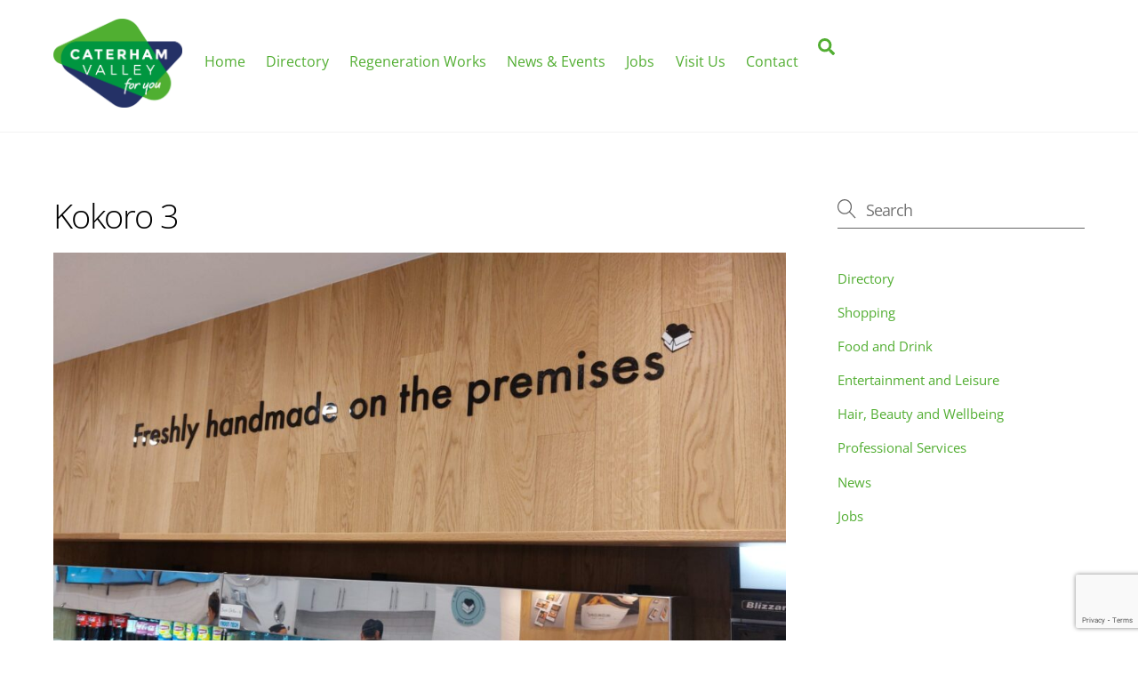

--- FILE ---
content_type: text/html; charset=utf-8
request_url: https://www.google.com/recaptcha/api2/anchor?ar=1&k=6Les24sUAAAAAKl412r--u6_Re6QOhKRG11BgtTB&co=aHR0cHM6Ly9jYXRlcmhhbXZhbGxleS5jby51azo0NDM.&hl=en&v=cLm1zuaUXPLFw7nzKiQTH1dX&size=invisible&anchor-ms=20000&execute-ms=15000&cb=j46eat4sbsq9
body_size: 44832
content:
<!DOCTYPE HTML><html dir="ltr" lang="en"><head><meta http-equiv="Content-Type" content="text/html; charset=UTF-8">
<meta http-equiv="X-UA-Compatible" content="IE=edge">
<title>reCAPTCHA</title>
<style type="text/css">
/* cyrillic-ext */
@font-face {
  font-family: 'Roboto';
  font-style: normal;
  font-weight: 400;
  src: url(//fonts.gstatic.com/s/roboto/v18/KFOmCnqEu92Fr1Mu72xKKTU1Kvnz.woff2) format('woff2');
  unicode-range: U+0460-052F, U+1C80-1C8A, U+20B4, U+2DE0-2DFF, U+A640-A69F, U+FE2E-FE2F;
}
/* cyrillic */
@font-face {
  font-family: 'Roboto';
  font-style: normal;
  font-weight: 400;
  src: url(//fonts.gstatic.com/s/roboto/v18/KFOmCnqEu92Fr1Mu5mxKKTU1Kvnz.woff2) format('woff2');
  unicode-range: U+0301, U+0400-045F, U+0490-0491, U+04B0-04B1, U+2116;
}
/* greek-ext */
@font-face {
  font-family: 'Roboto';
  font-style: normal;
  font-weight: 400;
  src: url(//fonts.gstatic.com/s/roboto/v18/KFOmCnqEu92Fr1Mu7mxKKTU1Kvnz.woff2) format('woff2');
  unicode-range: U+1F00-1FFF;
}
/* greek */
@font-face {
  font-family: 'Roboto';
  font-style: normal;
  font-weight: 400;
  src: url(//fonts.gstatic.com/s/roboto/v18/KFOmCnqEu92Fr1Mu4WxKKTU1Kvnz.woff2) format('woff2');
  unicode-range: U+0370-0377, U+037A-037F, U+0384-038A, U+038C, U+038E-03A1, U+03A3-03FF;
}
/* vietnamese */
@font-face {
  font-family: 'Roboto';
  font-style: normal;
  font-weight: 400;
  src: url(//fonts.gstatic.com/s/roboto/v18/KFOmCnqEu92Fr1Mu7WxKKTU1Kvnz.woff2) format('woff2');
  unicode-range: U+0102-0103, U+0110-0111, U+0128-0129, U+0168-0169, U+01A0-01A1, U+01AF-01B0, U+0300-0301, U+0303-0304, U+0308-0309, U+0323, U+0329, U+1EA0-1EF9, U+20AB;
}
/* latin-ext */
@font-face {
  font-family: 'Roboto';
  font-style: normal;
  font-weight: 400;
  src: url(//fonts.gstatic.com/s/roboto/v18/KFOmCnqEu92Fr1Mu7GxKKTU1Kvnz.woff2) format('woff2');
  unicode-range: U+0100-02BA, U+02BD-02C5, U+02C7-02CC, U+02CE-02D7, U+02DD-02FF, U+0304, U+0308, U+0329, U+1D00-1DBF, U+1E00-1E9F, U+1EF2-1EFF, U+2020, U+20A0-20AB, U+20AD-20C0, U+2113, U+2C60-2C7F, U+A720-A7FF;
}
/* latin */
@font-face {
  font-family: 'Roboto';
  font-style: normal;
  font-weight: 400;
  src: url(//fonts.gstatic.com/s/roboto/v18/KFOmCnqEu92Fr1Mu4mxKKTU1Kg.woff2) format('woff2');
  unicode-range: U+0000-00FF, U+0131, U+0152-0153, U+02BB-02BC, U+02C6, U+02DA, U+02DC, U+0304, U+0308, U+0329, U+2000-206F, U+20AC, U+2122, U+2191, U+2193, U+2212, U+2215, U+FEFF, U+FFFD;
}
/* cyrillic-ext */
@font-face {
  font-family: 'Roboto';
  font-style: normal;
  font-weight: 500;
  src: url(//fonts.gstatic.com/s/roboto/v18/KFOlCnqEu92Fr1MmEU9fCRc4AMP6lbBP.woff2) format('woff2');
  unicode-range: U+0460-052F, U+1C80-1C8A, U+20B4, U+2DE0-2DFF, U+A640-A69F, U+FE2E-FE2F;
}
/* cyrillic */
@font-face {
  font-family: 'Roboto';
  font-style: normal;
  font-weight: 500;
  src: url(//fonts.gstatic.com/s/roboto/v18/KFOlCnqEu92Fr1MmEU9fABc4AMP6lbBP.woff2) format('woff2');
  unicode-range: U+0301, U+0400-045F, U+0490-0491, U+04B0-04B1, U+2116;
}
/* greek-ext */
@font-face {
  font-family: 'Roboto';
  font-style: normal;
  font-weight: 500;
  src: url(//fonts.gstatic.com/s/roboto/v18/KFOlCnqEu92Fr1MmEU9fCBc4AMP6lbBP.woff2) format('woff2');
  unicode-range: U+1F00-1FFF;
}
/* greek */
@font-face {
  font-family: 'Roboto';
  font-style: normal;
  font-weight: 500;
  src: url(//fonts.gstatic.com/s/roboto/v18/KFOlCnqEu92Fr1MmEU9fBxc4AMP6lbBP.woff2) format('woff2');
  unicode-range: U+0370-0377, U+037A-037F, U+0384-038A, U+038C, U+038E-03A1, U+03A3-03FF;
}
/* vietnamese */
@font-face {
  font-family: 'Roboto';
  font-style: normal;
  font-weight: 500;
  src: url(//fonts.gstatic.com/s/roboto/v18/KFOlCnqEu92Fr1MmEU9fCxc4AMP6lbBP.woff2) format('woff2');
  unicode-range: U+0102-0103, U+0110-0111, U+0128-0129, U+0168-0169, U+01A0-01A1, U+01AF-01B0, U+0300-0301, U+0303-0304, U+0308-0309, U+0323, U+0329, U+1EA0-1EF9, U+20AB;
}
/* latin-ext */
@font-face {
  font-family: 'Roboto';
  font-style: normal;
  font-weight: 500;
  src: url(//fonts.gstatic.com/s/roboto/v18/KFOlCnqEu92Fr1MmEU9fChc4AMP6lbBP.woff2) format('woff2');
  unicode-range: U+0100-02BA, U+02BD-02C5, U+02C7-02CC, U+02CE-02D7, U+02DD-02FF, U+0304, U+0308, U+0329, U+1D00-1DBF, U+1E00-1E9F, U+1EF2-1EFF, U+2020, U+20A0-20AB, U+20AD-20C0, U+2113, U+2C60-2C7F, U+A720-A7FF;
}
/* latin */
@font-face {
  font-family: 'Roboto';
  font-style: normal;
  font-weight: 500;
  src: url(//fonts.gstatic.com/s/roboto/v18/KFOlCnqEu92Fr1MmEU9fBBc4AMP6lQ.woff2) format('woff2');
  unicode-range: U+0000-00FF, U+0131, U+0152-0153, U+02BB-02BC, U+02C6, U+02DA, U+02DC, U+0304, U+0308, U+0329, U+2000-206F, U+20AC, U+2122, U+2191, U+2193, U+2212, U+2215, U+FEFF, U+FFFD;
}
/* cyrillic-ext */
@font-face {
  font-family: 'Roboto';
  font-style: normal;
  font-weight: 900;
  src: url(//fonts.gstatic.com/s/roboto/v18/KFOlCnqEu92Fr1MmYUtfCRc4AMP6lbBP.woff2) format('woff2');
  unicode-range: U+0460-052F, U+1C80-1C8A, U+20B4, U+2DE0-2DFF, U+A640-A69F, U+FE2E-FE2F;
}
/* cyrillic */
@font-face {
  font-family: 'Roboto';
  font-style: normal;
  font-weight: 900;
  src: url(//fonts.gstatic.com/s/roboto/v18/KFOlCnqEu92Fr1MmYUtfABc4AMP6lbBP.woff2) format('woff2');
  unicode-range: U+0301, U+0400-045F, U+0490-0491, U+04B0-04B1, U+2116;
}
/* greek-ext */
@font-face {
  font-family: 'Roboto';
  font-style: normal;
  font-weight: 900;
  src: url(//fonts.gstatic.com/s/roboto/v18/KFOlCnqEu92Fr1MmYUtfCBc4AMP6lbBP.woff2) format('woff2');
  unicode-range: U+1F00-1FFF;
}
/* greek */
@font-face {
  font-family: 'Roboto';
  font-style: normal;
  font-weight: 900;
  src: url(//fonts.gstatic.com/s/roboto/v18/KFOlCnqEu92Fr1MmYUtfBxc4AMP6lbBP.woff2) format('woff2');
  unicode-range: U+0370-0377, U+037A-037F, U+0384-038A, U+038C, U+038E-03A1, U+03A3-03FF;
}
/* vietnamese */
@font-face {
  font-family: 'Roboto';
  font-style: normal;
  font-weight: 900;
  src: url(//fonts.gstatic.com/s/roboto/v18/KFOlCnqEu92Fr1MmYUtfCxc4AMP6lbBP.woff2) format('woff2');
  unicode-range: U+0102-0103, U+0110-0111, U+0128-0129, U+0168-0169, U+01A0-01A1, U+01AF-01B0, U+0300-0301, U+0303-0304, U+0308-0309, U+0323, U+0329, U+1EA0-1EF9, U+20AB;
}
/* latin-ext */
@font-face {
  font-family: 'Roboto';
  font-style: normal;
  font-weight: 900;
  src: url(//fonts.gstatic.com/s/roboto/v18/KFOlCnqEu92Fr1MmYUtfChc4AMP6lbBP.woff2) format('woff2');
  unicode-range: U+0100-02BA, U+02BD-02C5, U+02C7-02CC, U+02CE-02D7, U+02DD-02FF, U+0304, U+0308, U+0329, U+1D00-1DBF, U+1E00-1E9F, U+1EF2-1EFF, U+2020, U+20A0-20AB, U+20AD-20C0, U+2113, U+2C60-2C7F, U+A720-A7FF;
}
/* latin */
@font-face {
  font-family: 'Roboto';
  font-style: normal;
  font-weight: 900;
  src: url(//fonts.gstatic.com/s/roboto/v18/KFOlCnqEu92Fr1MmYUtfBBc4AMP6lQ.woff2) format('woff2');
  unicode-range: U+0000-00FF, U+0131, U+0152-0153, U+02BB-02BC, U+02C6, U+02DA, U+02DC, U+0304, U+0308, U+0329, U+2000-206F, U+20AC, U+2122, U+2191, U+2193, U+2212, U+2215, U+FEFF, U+FFFD;
}

</style>
<link rel="stylesheet" type="text/css" href="https://www.gstatic.com/recaptcha/releases/cLm1zuaUXPLFw7nzKiQTH1dX/styles__ltr.css">
<script nonce="mGRKOyz0vHo9mHzyHJ5CuQ" type="text/javascript">window['__recaptcha_api'] = 'https://www.google.com/recaptcha/api2/';</script>
<script type="text/javascript" src="https://www.gstatic.com/recaptcha/releases/cLm1zuaUXPLFw7nzKiQTH1dX/recaptcha__en.js" nonce="mGRKOyz0vHo9mHzyHJ5CuQ">
      
    </script></head>
<body><div id="rc-anchor-alert" class="rc-anchor-alert"></div>
<input type="hidden" id="recaptcha-token" value="[base64]">
<script type="text/javascript" nonce="mGRKOyz0vHo9mHzyHJ5CuQ">
      recaptcha.anchor.Main.init("[\x22ainput\x22,[\x22bgdata\x22,\x22\x22,\[base64]/[base64]/[base64]/[base64]/[base64]/[base64]/[base64]/[base64]/[base64]/[base64]/[base64]\\u003d\\u003d\x22,\[base64]\\u003d\\u003d\x22,\x22w5nCssO0MsKjUMO1w65ZwqrDtsKbw6XDtUQQIsOMwrpKwozDukEkw4zDryLCusKNwqokwp/[base64]/ClzbCmcOaw7PDiUlMADjDlhTDnMK3wrN+w5/CsX9KwojDukUUw4bDm0QKI8KES8KHGsKGwpxaw7fDoMOfOWjDlxnDqhrCj0zDlmjDhGjCgwnCrMKlJMKcJsKUPsK6RFbCpX9Zwr7CkWo2NnwlMAzDvFnCthHCiMKBVE5TwpBswrp/w4nDvMOVQkEIw7zCmsKSwqLDhMKdwrPDjcO3XE7CgzEsCMKJwpvDj0cVwr5kUXXCpgdBw6bCn8K5ZQnCq8Kvd8OAw5TDhwcIPcOjwpXCuTRPN8OKw4QPw6BQw6HDoyDDtzMPOcOBw6sTw5Qmw6YDSsOzXT3DmMKrw5QcQMK1asKBA1vDu8KgPwEqw68/w4vCtsKpYjLCncOpU8O1aMKoWcOpWsKCDMOfwp3CrxtHwptYU8OoOMKDw7FBw51rbMOjSsKTUcOvIMK6w4s5LVTCnEXDv8OZwp3DtMOlRcK3w6XDpcKtw5RnJ8KDFsO/w6MrwoBvw4J6wqhgwoPDlsOdw4HDnU5WWcK/GMKLw51Cwr/CtsKgw5wmYD1Rw4bDtlh9JRTCnGs8OsKYw6scwrvCmRp/wqHDvCXDp8OSworDr8Ozw6nCoMK7wrlgXMKrByHCtsOCF8KNZcKMwoMXw5DDkHsawrbDgVdww5/DhEt8YADDmUnCs8KBwofDu8Orw5VKKDFew4vCosKjasKyw7JawrfCjcO9w6fDvcKeHMOmw67Cs209w5kNXhMxw4EGRcOafThNw7M/[base64]/CpMOfwrXDgMKIw53Co3LCnsKVw5J2OxUqwoM9w6s1cS/CtMOHw48ow6FQIxXDtsKWWcKRQ3AEwpZyGUPCrsKzw5vDv8ORbivCpyPCjcOaQcKtP8KEw53ChsK2LWBuw6/[base64]/DnsO+w7/CkVXDt8O3XmvCmsKeTsKCFsOXw5rDmUBcOcKuwrzDucK5CMKowo8Uw53Cmzwjw54/[base64]/CrQc4eSkDwoEDw6jDksO8wpQDV8K+FExkIsOmSMKxEMKOwqNjwot9QcOTRGFcwoDCmsOLwrTCoRRuYz7Ckzp6ecKiYEjDjGnDq3vDu8KpY8O5w73CpcO7UcOjeWbCr8OQwpxRw74JasOdwqnDoCfClcKmdUtxwokHwq/CswfDqTrCmxYBwrFsExTDp8OBwrnDtsKMbcO3wr7CtA7DhjwjJx3DvR1xQxl4wpfCv8KHIsKUw5kqw4/CrkHDt8O3PEzCncOYwq7Ct2IRw7powoHCnkHDo8OhwqIjwqIENSzDpQHCrsKzw6oVw7HCn8KqwoDChcKpGS4AwrTDvg1HKmHCicKjM8OTGMKXwpV9asKYGMK/wo8EE1BXIy1VwqjDl1fColQMKcO/QFLDp8KjDHXChMKdHMOvw4tUIk/[base64]/CnBTDisKTIMOcwp00aQrCoDHDkljCqjHDqWc4woIPwo4aw5jCtgzDvxXCl8KnRVrCjFXDt8KWB8KgOAQQN0/DnmsewpDCu8O+w4rCjsO/[base64]/[base64]/PWXDhDHCnMKJSMKcF8OKR8O3wpIjw5vDtGV9w5USUMKnw7zDhsO5dgg3w4XChcO4acKpc0QhwrxicsKewpx8GsKrOcOIwqUiw5XCqmZCecK7IMKiP0XDj8KORMOWw7/DslQcM31mE0d5GA9vw5TDrwcic8OJw7LCiMOqwpbDk8KLbcOqwrzDvsOOw5HDswhmccOSQT3DocOdw7wlw7vDmsOMPMKNZx3DvRzCmHV2w47Ch8KHw51YNHB4P8ODKUnCmsOywrvDi3VofMORQSLDhSxzw6DCm8KScB/Dvmt6w43Ck1jCuylWOBHCqwoxMzcIP8Kkw6/DmXPDt8K4Q2gowqF4wpbCm1QfOMKpaBrDtg07w6nDtHEyRMOEw73CqTsJUjLCs8OMEgkhRCvChmNOwp9dw7QkXAdXwr4KIsObLMKXOCkaCVpTw6/DhcKqTk3DpQQAbwjCs3pEY8KRE8K/[base64]/[base64]/[base64]/w7kGwpvCmcKHPcKLw7rDqjLDhy3CsMOtPMO7Yh4tw4LDgcKGwpnCjRVEw6fCi8K2w7MxF8OMRsOzDMOeDFJUFMKYw6DCh0UebMOjdnIocCXCkizDn8O4CWlPw4/DvWZUwqV/JA/Dujl0wrvDiCzClXYSSk4Vw7LCkwVcY8OowrAkwrHDugc/w6jDmAheTMOlZcK9IcOhFMOlYWrDvA9iworCqSbDn3ZJY8OKwogrwpLDk8O5YcO+PUbDisOsasOeUMKZw7XDt8KPER5hQMOOw43CplzCmnwKwpo+SsK7wrDCocOuHT89d8OewrrDr3ISA8O1w6TCvH/DucOkw4lnfXpEwrbDnHHCssOvw4INwqLDgMKXwrXDoEd8f0TCusK/dsKZwr/ClsKSw7gvw7rCpMOqE3vDnsKrWDPCmcKOKAfChCvCuMO1WBvCmj/DoMKuw410McOzYMKEEcKvCTjCocO8ccOMIsOWRsK/[base64]/Dl0fChSw+w5FGw6RLVkvCucOmw4rCoMKrw40pw5jDvsOPw6hkw6YCa8OQJMO7U8KJLsOow7/[base64]/CnMOZwrPDvcO3BsO/[base64]/[base64]/Co8Kdw505w4nDhFBWFVEVwqxmfMO9UcOmDMKUwrZ7e3LCvSbDrVDDq8KHMBzDoMK6wpnDtDhHw6jDrMOPJjTDh35mB8KfRDzDnFdLFlVECcOMIVxmV3bDk2/DiWHDv8Kqw6XCqsKlQ8OmcyjDnMKlVRVOEMKDwo8pNTHDslxsMsK8w5/CpsOPfsOLwojCqyHDn8OUw6hPwrrCvAzCkMOHw5ZSw6hSwoHDucOuFsKkw7MgwozDtAnDvUNtw4nDnAXCnyjDpcOZDcO0asODHEtMwpphwowFwr/DtDNhai0mwrE1KcK2IFAXwqHCuHgFHC/CkMOtbMOsw4t4w7jCnMOOb8O2w6bDiMK/byHDmMKwYMOGwr3DknZCwrcsw67Cs8OuRAlUwpzDrzBUw6vDpk7Chj59SW7CucKWw5vCmQx4w5bDtsKUGkdiw4rDgSgxwr7CkU4DwrvCu8K2b8KDw6Rpw4wlccO/PjHDkMKJQ8OUTiLDpDlqX3NrGHvDnxlsFCvDtcOfJQ8Pw75DwqooN18pB8OwwrXCoVTCvsO/Y0DCosKmMikNwpZGwp1We8KeVsOSwrU1wq7CscOsw7gAw7xKwqkzQSzDtVLCgcKJOFRSw5vCry7CqMOFwpRVAMKQw4rCkV00YcKGAxPCssO5ccKPw6Jgw5sqw4Jsw68vE8O5eQU5wqhow4PCm8KHaHU1w5/ClHQEHsKVwoHChsO7w5oVUnHCqsKOUMOJKxjDjQ3DiWTDqsKEHzfDqDjCgHXCpsK4wrLCmW8vLE1jQwY1J8K/WMKswofCnUPCgRYDwpnCpDxkYXDDtzzDvsOnwpvCi24xXMOvwokOw5lrwrjDi8Kuw4w2QsOGCC0Bwrtuw7HCjMK/WyEtJgRDw4RbwoE8wojCnTXCgMKewpYcOMK1wqHCvmTCizvDusKQQDzDuT05By7DvsKDXiUDRgfDocOxfTtDS8ORw5ZJScOEw5HChBrDnhZ4w5F5Ll5nw4gaBHLDoWTCvD/DoMOOwrbCgy0yeQLCoWM9w77CnsKBPTpUBUjDhxUScsOowrjCnwDCgATCjMK5wpLDly3DkGHCu8Opw4TDkcKzVMOVwoldA00afUHChgfCukIZw6/CuMOMfxIlT8OTwrXCnh7CtCJRwprDnUFFesK2BV3CoyzCi8KSNcKEPjbDn8ORbMKcJ8KCw5XDqyM8XQPDtjw0wqB5wqTDpsK2XMO5PcKLLcOcw5zDk8OHwopUw4Ynw5DDpmbCtAg3IBRAwp9JwoTCtw8oDXo8CHxGw69lKidXBsKEwqjChw/DjVkhMcK/w4J2w59XwpfDmsKyw4wwNnTCt8K9EVbDjlgBwq4NwozDmsO6IMKUw7R8w7nCnG5oW8O1w7fDpnvCkDfDrsKaw7dlwpxGEHodwo3DqMOjw73Chlhewo/DvMKZwosdQ2FBw6nDphfCkCBpw6nDul3Dizh5w6DDmQ/Cp2QJwoHCjw3Dh8OuDMOTQcKQwoXDhzXCg8KACsO6UX5PwovDrEDDmMOzwoTDnMKEPsO+wp/DgSYZLcKDwprDocKreMKKw4nCi8KYRsKGwqx5w71/YzUXfsOgGcK/w4RIwoAnw4JFT3ZXPWzDny7DvMKqwok3w64Owo7DriFfOWzCmF0oH8OpH0R2eMKmJsKGwoHCu8Ouwr/DuVwxRMO9wpfDrsKpRRTCvyQuwo7Dt8O5GsK5JUIbw7PDvAZjZ3clw5B0w4YIIMO+UMKhGAbDusK6UkbDhcOvLHjDtsOwNAEPRiwMf8ORw4AMF297woRhKiDCoH4UBg1uaHkVWzjDlMOZwrzCtMOaTsOjQE/[base64]/CiVrCkcKrQ8KWwoDDgm9gw7t6eE5wWAjDucK/[base64]/OMKedcOKwoNcwr7ClsK9w7lHPwk4TMKXLgRUCHI3w4PDjXLDq2QWYToQw7TCrQBdw4XCvX9qw47DvgnCqsKvOcKfWUs7wqPCpMKFwpLDtsOjw6zDnMOkwr/[base64]/VXbDtcO3wrXDuCQswqjDnsKDPMOewqIXwqfDtC/DlsKmw7HDv8KQNwTDoh7DusOBw70Cw7HDtMKOwqBuw6NrPG/[base64]/CpMOKw6HCpGTDosONVMOjwogiwpUOc8OUw4RYwqbChMOCP8Kvw5BRwpBne8OjHMO2w7UMD8K2PcK5wr0RwqxteytnHGsEdMKSwq/[base64]/asOjPsO9wrZ+endcw4k/w5YpVQsDKBrDv09/KcKvb3VDVxM5w5x3NsKWwoTCscOMLRUsw5NJKMKNBMOewq0JbVzDmkkaY8KTWCnDrMOONMOqwpZ/IcKlw5PDnWYew7Zaw51jdcKtDAPCh8OIN8Kdwr/Ct8OgwpklYU/CtlDDrB8swoURw5LCtsK/eWnCp8OtdWHDnMOYYsKEViXCnCFGw4xtwpLCiCNqOcOZLxUAwrMBZsKswo/Dlk/Cvm3Dr2TCrsKVwpDDqsKXa8KGVH8BwoNUJ2o4VcK5YQjCpsOBO8OwwpM9NnrCjh14HHvDvcKwwrU4DsKlFh95w553wpEEwqFAw4TCvU7CoMKgGxseecO+e8Krf8K4YhVyw7nDhh0/[base64]/DswbCgcOiUsKuEElrwq3DoWvDuQwrTWbCiSzCsMK/wozDhsO1ek5ywqnDvMKxVm3CmsKnw4pQw4tUdsO6DcOOdMO1wrtAQ8Knw4J6w6PDqn1/NC9SI8Opw6h+EMOxHmZ8NV0ub8KvbcOYwqgdw6EEwqF+UcOHHMOUFMOXU3DChix2w4hCw7XCucKeUUlad8K4wosbK1nDo0nCpCjDlTVANQzCnykrdsKAAsKFeH/DhcKSwrTCmkXDn8Osw59kcRFCwp5rw5zCmEhUw67DvHcLWRjDvMKcChgbw4J9wpcdw5TCpyY5wrXClMKJYRAXPxJfw58awqfCogZsWMOeagwRw7/ChcO0VcO5Kl/CvsKIHcKwwpTCtcOhLg8DWg4VwoXCujk9w5fCn8Kqwp/DgcOIHwnDvkhYDF0gw4vDmsKVcGl9wr3Do8KrX2JAe8KQKQxPw7kOwo8XPsOew4ZPwrbCkVzCtMOPKcOHLmQ/CW02esONw5JJUsO7wpQpwr0ONG4bwpPDsm9qwojDg1rDpcKhHsKJwoRhQsKeHsOqAcOUwoDDolhJwqPCmsO3w5IVw5/DlMOVw5TCskHCjsO9w48hNzfCl8KMfQV/MsKFw54ewqcnG1Z9wosSw6NLXzXDgxc0FMKoOMOYe8K8wociw7QCwqPDg3lFa1jDtVMzw58uPQRSbcKyw47DtnEyfnzCj3rCk8O/FcOTw7jDvMOaQiUlDhJLcBXDgmTCn0LClQslw7liw6RKwqJTfA4fMcKRRQR8w6lNCnDCmMKoBTfCicOmTMOxRMOFwojCs8Ojw7Fiw5FPwpocTsOBS8KRw5jDqMOQwpw5PsKiw7ARwqjChsOqHcOFwrpVwqwmSX13XhoMwp/[base64]/w5hdw5FeCllYOMOnNhXDjB3Dm8OLX8OraMKEw77Dn8K/D8ORw5kfDsKrDh/CjCEDw6QcdsOeDcKCWUE3w6YqCMOzCEDDocOWHgTDl8O8F8OzCzHCiWVMRz/CgxXDu2NsCMKzTzwgwoDDiU/CrcONwpYuw4QzwoHDqMOcw6R2TmzCu8OGwpTDoTXDr8KyfMKAw63DhETCiRjDoMOtw5DDuAlNBMK9ByXCuEXDgcO3w4bCn0o5clHDkG/DqcK5PsK0w7rDnz/Co23CgTBrw5fChcKOf0TCvhBgSyjDgMOWdsKqOXnDuGLCjsKGWsOxOcObw43CrWopw5TDmMK4ECwYw4HDvA/CpTFQwqoXwojDkkdLEFzCiw3CmjkUJErDmxbCkw/CtjXDghQGBh1GL13CiDcHDHw6w5ZgUMOqC3o8R2XDk01wwr1OA8OIdcO/A2l6ccObwpnCr311J8K8esOuQsKcw4oCw7p4w5bCgFkFwp1uwqzDvDjDvcO6BmfCmBwcw5TDgMOuw5xew78hw6lqI8KJwpZFwrfDsGHDm3FnYAZHwr/CvMKgbMOkf8KMQ8O8w4TCulfCq3DCjsKLSn0KUn/DpUp+FMKgGQJgDMKbC8KGblAoPwUYccKaw7g6w6FAw6TDmsKCNcOpwpg2w6jDiGdCwqZvf8K9wro7S20Zw4YNU8O6w5YAGcKZw7/CrMO7wrkBw7wpwrtmTzsROMOOwpgnHMKdwoTDmMKFw7J8LsKKLy4mw4kQecK/[base64]/DnwMZw7xGwpALw6RhwrLDqxHCoDXDl8OVwpLCvEkSwrLDjMKmICpDwozDoiDCqznDnXnDmD5Nw4kmw7cJwqI/TnlxF3drfcONCsOCwqctw4LCqHJIKDopwofCtMOhasKDWEwMwpbDmMK1w6bDssOfwq8rw6TDtMONKcKlw6fCrcOCYw8/w6bChVbCgHnCiUrCtTvCmF7Cr1I1cU0bwrJHwrDCq2JgwqfCqsO+wrLCtsO8w6JEw60XCsO/w4EAA30/wqV3O8Oyw7pew742P1Qmw6IGfQfCmsOkKi5SwoXDkB3DpMK6wqHCl8KpwpbDp8O7B8KdecKIw6p4JAoYCwDCtsOKa8ORYsO0JsKMwo7ChRLDmzTDpmhwVFBaPsK+dCvCjTzCm2LDo8OedsObAMOuw6sLRlDDuMOjw53DjcKcI8KXwqhQwozDs1/Cv1N+Fi9Ow63CvMOzw4vCqMK9wqwAw7lmPcKXOGnDo8KWw6Q2w7XCl1LClwUkw6PCgSEYRsOjwq/Cpx5cw4QaGMKgwoxOKgcoSDNoTsKCT0cwfsOHwpYqTlVtwpxSwqjDgsO+XMOVw6rDtD/DtsKREsKFwo0pccKqwptuw4oUUcO2O8OqEFrDu03Ci0TDjsKwdsOqw7t6JcOrw7hBR8OKAcOoaQDDuMODBzHCoS7CtcKfQC7CiyFpwps5woLCmcKMIALDpMOcw5p/w6fCukLDvzbCmcKvKxQlQMK4dMKAw7PDqcKSUMOERSpRLg4+wozDvkbCrcOkwovCtcOTE8KPUBXDkTMpwqTCtsOnwpfCncK1NR7DgV87wrHDscK7w5Z3ZyfChAcCw5dSworDnyd9MMOwUDHDuMK/w4JTewFsRcK5wogtw7vCksObwp0pw4PCmiFuw6QnLsOlZMKvwqVow7TCgMKgw53CtDVnOz7Dt2BgPsOXwqjDqGUmIsODFsKvwobCnmZYFgrDpcK8Jw7ChzABDcOAw4/DicKwS0/Dr0XCtcK5EcOdI2fCuMOrDMOawoTDlkpVwr3Cv8OCOcKGfcOnw73CtTZKGC7DgyjDtBhlw7xaw7LDpcKkFMKXWMKSwpp6I19xwqPCiMKIw6LCosOHwqA/PjRHA8OtC8OfwrwTdVIgwrZ1w7rCgcOfw7Ipw4PDjQlOw4/CuEkIwpTDssKSCSXDisOSw40Qw6fCoA/[base64]/Z2R4w6LDsU5RY8KBHcKUNznDl8OSw6zDuDLDtcOEUVfDisKkwrh/w7MQQwJSSTLDn8O0EsO+ZGdUI8O+w6VKw43DsyDDgkUfwrHCucKVJsOhDF/DsAkvw7tiwpTCmsK/XUXCvUhEKMObwojDlsOqR8K0w4/CilTCqTwuV8KsQwdxQcK6LcK8wrYvw5Y0woDDmMKgw6zCg3Uzw4fChV1hSsOgwoE5F8KHJEEtY8O+w5/DksOxw7LCt3rCmMKdwobDoHvDlFPDtizDjsK0IkPDkzLCjhfDlRxlwrhpwoFyw6LDrz0fwr/CjntKwqvDjRXCjkLDgBTDpsK8w4kfw6bDisKjDw3ChlbDtx5YLnnDp8OFwozCucKjAMK5wqZkw4XDhz10w6zCslwAR8KEw5nDncO4LMKbwptuwp3DnsO9ZMK2wrLCuQHCoMORIHN9BQ0sw63CpQDCv8KBwr9uw7PDlMKewr7CpMKMw7F2Bns/w48qw6MsWzQWR8OxKxLCukoKbsOkw7scw4hTwq3CgSrCiMK4Bm/Dl8Kiwr5Gw5l3XcOqwofDolooNMOPwrVBTyTCmUwmwpzDoWLDhMKbH8K/C8KHEsOsw4MUwrjCkcOkDMORwonClMOpWmg2wpg/w73DhsOdacOkwqt/w4XDiMKOwrUHd3TCusKxU8O4PMOxbF19w7pIdW4gw67Dl8K/wqA9SMK8XMOpKsKuwo3DnHjCj3hTwo3DrMO+w7/DrTzCuEUow6cLH0zChy9uRsO5w5pww5bDmsKMSlASCsOkMsOzw5DDsMKcw5PCo8OQCibDksOhXMKVw7bDnkjCocKzL21Lwowawr/CvsK6w6ohF8KCUFbDisKiw6/CqFjCncOpd8OWw7FpKhUPNgF1LT9XwqfDnsK1X1Zjw6zDijELwpVtRsK0w4XCjsKGw7jCoUYbTycPdAIPFnVOw53DnSUvJ8Kgw7cww57DpTp/UcOxKcKbWsKbwq3CvsOoWWFRTwbDl0d6HcO7PlfChAsYwrDDjMO7RMK/w7zDslvCh8K0wqlvwqNgSMKKw7jDuMOtw5V4w5LDl8KewqXDninCuhnCtHfCscOJw5jDjinCv8O3wp3DssOOKlxGw7l4w6VibMOdaS/DhMKgZgnDjcOpJ3bCnhjDo8KRN8OkY2oWwpTCtxo6w50owoQ0wo7Cni3DnMKrNMKhw4ASTTcKK8OWGsKdCm/DrlxWw7AWQCt3w67ClcK1eRrCinDCuMOaL0TDpsOVSjtgTMKEw6nDmRhCw5jDmsKdw4fCtVEIUsOIYh87UgYZw5AEQXpTcMKCw4AVPVdGeH/DmMK/w5/DnMK8wrQ+QEsTwrDDg3nCgDnDuMKIwrl9SMOoPS5Tw5xGJcKMwp1+PcOgw4gowo/DiHrCp8OyC8O0UMKfIMKsfsK4RsO/wroGHxPDllnDoBs/wpdrwo0bIFQ+FMK8PsOOEcOqXcOKU8OiwrPCtVDCv8KiwpMSd8OmNsKOwoEjK8OIS8O1wr3DlCwYwocFcjfDgMKGUcOWF8O6wqFZw73CjMOeMQRZZsKWNMOlRcKkLhJQaMKAwrjCu0/DosOawplFC8KXPVYZesOowrXDgcOxCMOBwoYGUsO2w5waQ3PDkkDDusOmwpBHbsKHw4UQMSpxwqpiDcOzPcOGw6wOb8KUFygpwrPDp8KAwqZaw7/DncKqKmbCkUvCk0M9JMK0w6cBw6/Cm1c9REYxMGgMwqUGKmF8O8O1OWZBGXfCmcOoc8KKwrXDusOnw6DCiSkjM8OWwrzDnBR/JMOZw5FmSn/Cij0nfR4QwqrDncKxwqbCgkbDmXMeJMOcbQ8SwobDogdVwqzDhUPCpi5rw43Ct2lKWx/[base64]/[base64]/DocK7w4zChsOiOx3CisOLw5PChUrDpwvDnxYRFQ/DrMO2wqI/E8KTw5xQbsOlaMOMwrcBb23CnVvCpUDDlH/[base64]/DmRbDih3DlAfCgFpywpAQc3HCgUjCiFpSKMKhw4/DmMKNCg/Dhk1lwr7DtcOIwql6GSLDq8KSaMKlDsOLwolHMBDCl8KtTjjDisKDBhFrHcOxw73CpinClMKBw73ClD/CqDwow5LDlMK+FMKcwrjCisKxw7LCnWvDoRMJHcOdEjfDimfCinYHK8KxFh07wq1iST15H8O7wrLDpsKYc8KpwojCoGQ6w7ckwojCqErDg8Kfw5QxwoHDhzXDpSDDun8qdMOAKWfCkC7Dk2zCt8O0w7Vyw4DDhMO3aRPDlCofw494f8OGI3bDpG4/[base64]/[base64]/[base64]/DrA4Aw6HCiRPDs18/w4zCssKBPcK5w7HDiMO2w607wqdUw5PCu2knwpRcw4Z3WcKvwrnDt8OEFsK1w5TCry7Cu8KvwrvCocK3MFrCkMOYwoMww4dawrUFw6Eew7LDgUbCnMKiw6DDm8K6woTDvcOzw69lwoHDqibCkl5EwpPDsT/DnsKVISN9CQHCuk3DuXpIWypLw4rCl8OQwqjDnsK8c8OjHh53w5Bfw6QTw5bCrMOXwocPFMO8dk4aO8Ogw6QIw747Qg54w6xGe8OUw5slwpvCucKpw7U6wofDqsOURcOCM8KwXsKnw5DDq8Orwr8/TBkCaFcgHMKFw7PCocKtwovChcO2w5VGwq46NnUzeDrCiRRqw4QoQMOUwpzCiTLCn8KbQQTCiMKpwqvCj8KyDsO5w57DgMO3w5vCvUjCsUI4w5/[base64]/ecKtTsOEw7Q7w7dNNl7CiEXCmMKBVMKjMBUnw6slXsK6QTHCkjwUX8OgCMKxWcKtW8O4w47DnsOfw6vCksKGf8OdN8OgwpXCrHwawpfDgDvDh8OxV1fCpHwFOsOUXsOFwoXCjXMKIsKEe8OBw55hZMOwSDIGcRvCsSwnwp/Dg8Kgw6BEwq5CNFZDXSfChGzDh8Kgw4MIZm8ZwpjDnQrDo3BHci0nTMOxwrVoLgh4KMKQw6/DpMO3X8K+w6NYJ0ELJcOxw6cnOsKYw6vDqMO4MMOwMgQmwq7CjF/Dm8OnBWLCq8KaUFEzwrnDtWPDvxrDiEMIw4BdwrojwrJ9w77Co13DowjDgRFGw4Yaw70Gw63DhcKSwojCv8KhGFvDjcOcQCojw5FMwr5HwotKwq8haGxHw6HCl8OIw6/CscKTwplFUmJ1wpJzJkvDusOewoHCrMKkwow0w5dGGQsSVCtYTWd6wpllwpbCgcKUwqjCpwvDlcKrw7jDrXtkw5Zvw4lsw7HDqyXDgsKMw6PCvMOqw4fCvAI8bcKnV8KAw4dheMKjwqLDscOmEMOaZ8OGwo7Cgn8jw5FSw4LDmcKBDcOCFn7Ch8OAwpJOw6jChMO/[base64]/DrVlOWnrCscKuw6Ubw4goMsOrd8KDw47Cr8KPBnDCn8OuSsOQAxkkUMKUcCIhRMOTw44pwobDnwzDmDXDhy1Vd0E+Y8KjwoDDjcKBP1vDosO2YsOBG8OgwrzDgEgndwtvwpDDmcOHwrZDw6/DiUTCmCDDv3U0woXCpGfDojrCi3EEw5ckJnlHwp7DsjXCpMONw6HCtjXDu8O7D8OvQcK8w6YqREsqw41+wrIHaxzDjHnCkg/Dlx/CsCPCrMKkd8Odw5UFw43DoH7DisKvwpZxwqTDiMOpJFdlH8OBAMKgwpgywq8Qw5AZNkXDvhjDl8OXRjPCr8OjUxFJw79Ie8K2w7Myw6lkYmgIw63DsSvDlRDDlcOKGsO5I2jDiTdjQcKhw6zDkMKzwqfChjVgFQDDpV7CtsONw7nDtQ/CjBXCn8KEeBjDr1HDnUfDpCHDo0PDvsKkwqsZTsKdZWrDtFNbGnnCr8OSw5cIwpx3YMOowqNTwrDCncKHw6EBwrfDpsKCw4PDskzDqxMgwo7DlS7ClS8eS0ZDam8ZwrFbQMOCwpNcw45Jw4/DgifDqllKJzVOw6rClMKRByUjw4DDlcKDw4zDocOuejzCqcK/[base64]/wpMxDcOOwq7Cp8O1wpgAw6tuwp0qwpIgw79tA8O5W8KWUsOdDsKEw5EdOsOwfMOtwqbDpybCmsO9HVDCjMKzw4JNwq49b1lQDhnDhlplwrvCi8O0f3ULwoHCsT3DkB1Oa8K1ZxxsZitDaMKEIxR8esKDc8OGAV/CnMOYQyfCi8KUwoR/U3PCkcKawrDDt2vDoU7DulZ0wqTCpMOxKMOVBMKTfljCtMO0SsOOwr7DhzPCjwlowoTCtsKcwpTCk07DrSfDmMKDN8KcEBFjJ8KpwpbDrMKCwrZqw6PCusOxacOiw4luwptHRyHDicKgw4UbU2lPwqVZETbCuSLCqCXCqxBYw5QlUcKXwo/[base64]/fybCisO3w5LDhsKYby9Hw5IAw53Ch8K4V8KiJ8OFc8KdJsKRPSUXw6AfBn4bAm3CtmhHwo/DsGNPw7xPMzYpasOqXcOXwqUBMcOvEz0nw6ggRcOVwp4tN8OPwopHw69yWwLDi8Onw6JiDMK7w7F3QMOZXCPCq0vCoU7DgAXChw3Cmit8LMO6S8Olw6slew0UAcK7wqvDqws1RsKDwr9ABsKRGcOHwogww7k/w7c2w6XCtVvCh8OAZsKXFMKoGSDDr8KwwrtRJ2/DnHViw45Kw4zDj0w7w7YkWWUdZlvCsnMTJ8KHd8KlwqxIEMOAw4XCtsOuwrwFBRDCjsODw5zDscKdecKiWAhOMTAmw7UxwqQnwrptw6/CqgPDu8OMw6o8wpQnJsOtNl7CkicMw6nCmcKnw4/[base64]/DssKAw7RuQSfChwgNwrJnD8OWdsKjw4jDjVchTWfCsDvDvyofw78Kwr7DvTVkL2NhBcOXw49gw4MlwqQWw4vCoA7CnVHDm8KMwpvDp08EdMKfw4zDtD0CMcOtw4zDo8OKw77DqG7DpkZSYMK4DcKhKsKbw7rDnsKDD1lTwrrCkcO4RWYtPMKAJi/CkF8JwoFaQF9wKMO0aU3Dln7CkcOyEcOQXgbCqX0IbcK+XsKXw43ClnIxccOkwrDCgMKIw5vDjhZ3w7JkMcO8w5w7Ln3DsT1YBkpvwpARwrI3TMO4Fid9Q8K1fUrDoEoZNMOCw6EEw5vCqMKHRsOWw6rCjsKwwqlmKx/DocOBwovCgmnCrVUZwo4YwrVqw5HDpk/CgMO4MMKkw6odNMK3TsKlwrREIsOdw6pgw7PDkcKnwrPCri7CpVJjfsOkw5EbLQ3CmsKMB8K+UsOoDy0OEXDDqMOgEzdwUsOUbsKTw6F8LVTDkFcrETR4wo1Aw6wRWcKjYcOpw7fDqSfChVZvGlLDhSDDqMKaOcOuUhBBwpcXIBXDgmskwrptw6HCssKcJG7Cjk/Dn8K2acKTbMOLw5M3RMOdHsKvb1XDnSlEccOTwpHCkHFMw6fDpMOyWMKJXsKkMUxBw7Fcwqdsw5UnIS1BWVbCvibCtMOEAjExw5XCrsOywoDCmB5yw6AMwpLDojTDsyNKwqnCoMOZLsOFA8Kow5B6GcOqwqBXw6PDscKKTktEYMO0BsOhw6/Dn0Zlw6UVwoTDqjDDgVBtdsKqw74iwphyAEfDn8ONUFzDimlce8KbM3DDuXTCmHvDghBpOsKbG8K4w7TDpcKhw67DocKvZMKWw67CkWDDml3DkDdVwpB8w6hBwqx0Z8Kgw5/Dk8ODK8OmwrjCiAjDpsKrbMOrwp3CocOvw7DCjsKbw7h6w5Q1w4NbHzbCuCrDvCxUSsKKUsKmXMKiw6nDugNjw7UIYxrCkBJfw6QZJijDrcKrwqXDg8K/wrzDnSVDw4bCo8OhF8ONw51ww7MyK8Kfw5xzfsKHwqjDv3zCscKvw4vCui0QIcKdwqhNPRDDtMOKCGTDqsKIBB9TdCPDlX/CmWZPw4IoWcKbS8Oqw5nCi8KiKhbDo8O5wrfDl8Knwod/w6YfQsK4wpLChsKzw4rDn0bCn8KoOR5bS3XDkMONw6wkIRALwqHDtmdNWMOqw48IWMK2YHDCuz3CpzrDhmk0MirCpcOCw6ZKecOeMzTCvcKeM2p2wrbDksKZwqXChkvCmERKw55zKsK+OsOCVCoewp7CjV3DhcObLk/DqXRVworDmcKlwqoYeMK/fHbCpsOvZDTCsWhsYMOuPsK9wp/DmcKTU8K2DMOXSVhVwrjCjsKcwr7CqsKIMR7CvcOzw5pEesKmwqfDpcOxw4JeKlbCv8K+MFNicRHCgcOZw6rCmcOqWHUAbsOHOcOswoAnwq0xcDvDg8KxwrwEwrLCvnrDkk3DhcKOQMKSWx8jIsOewoE/wpjCjijDmcOBLsOCfznClcKnWMKQwogkGBIHEUhKQ8OPWVLCkMORTcOVw6TDrcOMNcOWw7hCwqLCk8KGwo8cw7cvecOfMis/w41qWsO1w4IVwodVwpjDi8KewrHCuF7Ch8KvD8KLb3FVLB9qSMOIGsOlw5QBwpTCvsKHwr7CusOXw5nClW5fXxskPx1GZgVOw5vCjcKkKsODVGDCnGTDjcOfwq7Dmh7DscKTwodoEjXDoglhwqN1DsOdw5k/wptnE0zDlsO9IsOtwrpBSTYCw5TCisOPBwLCssOww6PDpXDDiMK9Ql0uwrBEw6kCbMOWwop7V0LCjwcjw5InHMKnSCvChhXCkhvCt0R8JsK4GMKdUcOYecO/[base64]/wp3CjMKbJ1QGwpTCj05Fw50vw4DCnsO/TSzDjcKVwo7CjWvCjQhaw4zCt8ODCcKCw4nCosOVw418woNjLMObJcKaIMOtwqfCscK0w7PDqW3CoSzDmMOlUsOqw5LDtMOdc8Otwqwjcy/CmRXDoXBZwqrCiDB/wpXCtcOGK8OWJMO8GT3DtUbCu8OPMMOLwq5fw5rCo8KVwqPDpjssR8O/Bm3CqUzCvWbDnVLDvnkLwqk9I8Ouw4rDg8KCw71rPEnCoEpNNETCl8Ozc8KFSANPw48iccOPWcOqwqzCqcOZCQfDjsKOwoXDlwZ7wpnCh8OuDcOedsOiEDLCiMOXccO7UxYAw7k+w6zCjcOnDcOMOcO7wq3CignComE9w5bDnRrDtQwgwr7CpxICw5plWW8/w78dwrRHHRzChjnCpMO+w7fCqn/DqcKGF8ODXX9jKsKjB8OywoDCsFTCocOaOsKQHzzCnsK1wqLDrcK2FBDCvMOqZMK5wr5Ewo7DncOYwpvCu8OKY2nCmX/ClsK2wq9FwqLCtsKjED4JAl1lwq7ChW5gKCLCqFF1wrPDgcK4w7sVJcOYw48cwr5Zwp8/ZSrCicOtwppndcKswrdyH8KUw6NSw4nCqBxtZsKmw7zCt8KOw4ZcwpXCvAPDgEFZAhM4QxXDrcKlw4lwYU0FwqjDtcKZw7fCkHbChsOkfnI/[base64]/DtTrChXzDqkDDncKyak7CrX45AsKtw7Rpw7DCm2PDv8OqHHzDtBzDr8OYXMKuZ8KrwrPCqVAGw49lwpkaAsKCwqx5wojCpWXDosK9PXzCljx1fsOqASfDhE4ZBlpIS8KuwrnCmcOpw4B2GljCgcKzaRRiw4gzH3DDkHbCrcKxTsKoQ8OsRMKzw7bCigLDml/CoMKFw5xJw49Ka8KWwo7CkyzDjWXDqFPDrW/DiynCn0DDvzgsXHrDqCceTkpeMMK0OjXDmMOywrrDosKewrtvw5opwq/Dok7Ch2h/QcKhAzgzWRDCjsOEKxPCuMOWwq7Dhy9aIGvCscK3wqV/bsK6wp9XwpMhDMOURS55GMKSw71LQV5sw64BfcO3w7YPwpVwUMOpbBrCisOiw7U1wpDCtcO0F8Ovw7dQFsOTQmPDoSbCrBzCi0RTw60LWhJLORrDgQgDHMOOwrNEw7fCqsOawojCuVc6LcOMGsOmWWFeJsOsw5wGwrfCpy1ywq8wwo0YwofCuBxZCz5aO8KHwr7Dmy/CtcK0wrDCmRPCgCDDn38Wwq/DlBtawr3DrmUHdMKsFk8tMMKyWMKPAnzDsMKKI8OTwpXDlsK/BhFMwqFrbBZQw7tbw7jDlcOHw5zDgg3Dv8K1w6tlF8OdTE7CjcOtbHVRwrzCmn7CisKbIcKldGR3Ix/DlMKaw5jDs1HDpBTDl8ODw6sSBsKyw6fCsSDCkjEmw7ptDsKuw4jCuMKqwonCs8OiYhfDoMOCBh3CjxZGBMKEw68vcEFYJxokw4hXw7QzamQhwr/Du8O8bnPCtTkGF8OOd0fDjcKhYMKEw5gtH2PDpMKaeXHChsKkHhpGeMOHH8K/GsKpw43Cg8OPw5EvfcOKAsKWw6MyKFHDu8KOcFHCuSMVwrN0w4EZD0DCrh5kwos8MC3CliTChcKewoobw6QiFMKaD8Kxf8Ocd8Kbw67DmsOlwp/[base64]/w5jCtGrDksK3wqXDt8KAXgURw4nDsR/Ds8K0wp3Cvw7CoUobVGZPwq3Dih/DrlhgLMOuTcOyw6s3acKSw6PCmMKIE8OfBEV4DSADZ8KEbMKfwqR7Mh/CisO1wr8kLA8Hw5oSS1PDk23Dt1kDw6fDoMOAOg/Cgx8VfsOSYMOZw7/DsVYKw69Owp7Crzl6U8KjwpfDnsKIwonDmsKQw6x0AsKqw50Awp3DiRRbZE0/[base64]/DokLCmzjDmMOGW8KQwo3DvmQXJTDDoWkdM8O8bsOQdV4pH1fDp00CZX3CjT5/w5ZbwqXCksOZd8Obwo/Cg8OQwrTCvWd+N8O1e2jCriAcw5jChcKwRn0cYMKqwrkgw54VCy3Cn8KeUMK7ennCr1nDp8KEw5dUP1MMeGhBw4dzwrdwwqzDo8KEw4zClQDCgRJ/UMOEw6Q8KxTClsO7wopqCAddwpggVsK6VibCuhs+w7HCrRfCoUUQVlYtPRLDqgctwrDDqsOLFw06GsKawqFSZsK/w7DDm2Q+ECs+acOOYMKKwpjDhsOFwqQIw63ChibDoMKXwokJw5Jsw6AtX2rDuFgrwprCuzTDi8OVcMKcwp4Rwq3CicKlN8OkRsKowq5yWnTDoRdjJsOpScKdBcO6wq1RKjDClcOAZsOuw7vDl8KHw4orGw8ow4/Di8KQCsOXwqcXN3DDpArDmcOzYcOwXVk1wr7Cv8KNw74/QcO/wqVDL8OYw7RDIMO7w4xHU8K9SDoowrVXw4XCmsK8wonCm8KtcsO0wrvCnxV5w6LCilLCm8KiZMK9AcONwo0XJsKHGcKGw5EfSMKqw5DCqcKnSWoHw606IcKZwpVhw7knwrDDjTTCmG/Cu8K7wqLCgcKFwrrCiCPCmMKxw5/CtMOlR8OKQnUOFxFhEmDCl2kdw6/DvEzCnMOpIVIKeMKScyfDugPCt3zDq8ODFMKUcATDicKyZTrCi8OeJ8ORSEjCqUfDvSPDrgpgQ8K5wq18w6nCmcK3w6bCtFvCrRNFEh9KC25DWsKiIhhjw63DhsKJKWUxWcOGBgYbwpjDvMKfw6E3w4nDoH/Cq3jCm8KTBWDDilF4HWZVel0yw59WwozCoGPCr8OswrHCplkUwpzCuUsVw4zDjw5lH1rCk3/Dv8K/w54Jw4DCq8K4w77DgcKWwqlTBTFTDsKxOz4QwovCh8OEG8OnKsKWNMK5w6/CqQRwO8OsUcOZwqw3woDDoG3DoTLDlMO9w6DClEcDZsKnLhlACQ/[base64]/DicKAw5Jtwo0MTcOkZS/CoHzCn8Kkw6p1YF3DlMOiwr0/a8OsworDqcKjd8KVworCgwMOwpXDiGRiIsOwwpzCvMOUPMK1J8OTw5IbaMKAw5B9f8OswqfClzzCn8KOdVvCv8K2AcOHMMOEwozCosOIdH7DqsOrwoXCocO9fMKmwq3CucOMw48pwoE9EQwBw4ReFAU+QRLDvX/DmcOvJMK5YcKcw7s1A8KjNsKww5tMwo3DlsKkw7vDhRzDrsOrSsKiPzkXdkLDmsKOOMKXw6vDn8K/w5VUwqvDhk0hLGfDgXchdkYSHnURwrQbDcO9wrFGFwHCkjHCiMONw5d5w61iJMKnEUrDsSsQcsKWWD9HwpDCh8Ovb8OQc35Gw6h+ECzCksONTxzDgjdNwrPChsKCw6o/w4TDu8KaXMOKZV/DuknCicOKw7TCqHscwpvCicO5wonDgi0LwqhUw6IOXsK4D8KfwqjDvC1pw40swpHDgTU3wprDtcKqXH/Dg8KLfMOxFSZJKlHCrjhGwrfDhcO4TsOtwq3DlcOwNjtbw5VpwrJLQ8O3BcOzLQpcfsKAU3ktw5dTAcOkwobCuQILWsKsfMOONMK0wq4Ew4IWwrfDncKiw6LCnXYHG1rDrMKuw6s2wqY1FH3CjxbDgcOwVzbDqcKGw4zCkMKGwqrCsiMjAzQtw5ddw6/DnsKZwqNWHsOqw5fCnSNLwq3DiEPCrTXCjsO4w48Ww6sCWVorwo0yA8OMwoQCTybCnQfDuTdzw4dMwpdjF2/DuVrDgMOOwpAiD8OfwrPDvsOJSSBTw7lRMwV4w5FNI8Kfw794wqN/wrIqCcOcJMKowqVYUD5BO3bCsQxpI3DDsMOEDMK+GsOKCMKDWFcZw4ERXCPDnTbCpcOtwrDDlMOgwoBIMHfDnsOkJHTDrhJMK0ULIcK9KMKHIsKIw5TCrDDDh8OXw4LCoHYcFC8Ow6jDq8KyL8O3esKmw786wojCr8KUe8K/[base64]\x22],null,[\x22conf\x22,null,\x226Les24sUAAAAAKl412r--u6_Re6QOhKRG11BgtTB\x22,0,null,null,null,0,[21,125,63,73,95,87,41,43,42,83,102,105,109,121],[5339200,510],0,null,null,null,null,0,null,0,null,700,1,null,0,\x22CvkBEg8I8ajhFRgAOgZUOU5CNWISDwjmjuIVGAA6BlFCb29IYxIPCJrO4xUYAToGcWNKRTNkEg8I8M3jFRgBOgZmSVZJaGISDwjiyqA3GAE6BmdMTkNIYxIPCN6/tzcYADoGZWF6dTZkEg8I2NKBMhgAOgZBcTc3dmYSDgi45ZQyGAE6BVFCT0QwEg8I0tuVNxgAOgZmZmFXQWUSDwiV2JQyGAA6BlBxNjBuZBIPCMXziDcYADoGYVhvaWFjEg8IjcqGMhgBOgZPd040dGYSDgiK/Yg3GAA6BU1mSUk0GhwIAxIYHRG78OQ3DrceDv++pQYZxJ0JGZzijAIZ\x22,0,0,null,null,1,null,0,1],\x22https://caterhamvalley.co.uk:443\x22,null,[3,1,1],null,null,null,1,3600,[\x22https://www.google.com/intl/en/policies/privacy/\x22,\x22https://www.google.com/intl/en/policies/terms/\x22],\x22YyiL5/ka8Sm7E9KqerzCmJDHJiDpJcGzHf+iU9lKizc\\u003d\x22,1,0,null,1,1762029844471,0,0,[166,222,56],null,[84,241,130,27],\x22RC-0kTCVHCAf3fvtQ\x22,null,null,null,null,null,\x220dAFcWeA5N0hcCqtuNXxpeev7R1WydQdz3jFQg3NcXZm-UgWN3EyczuL8-WGcMEbaUy-wMqdXaTPzQnTd0HY_aUhqwA_UA8vuPcg\x22,1762112644396]");
    </script></body></html>